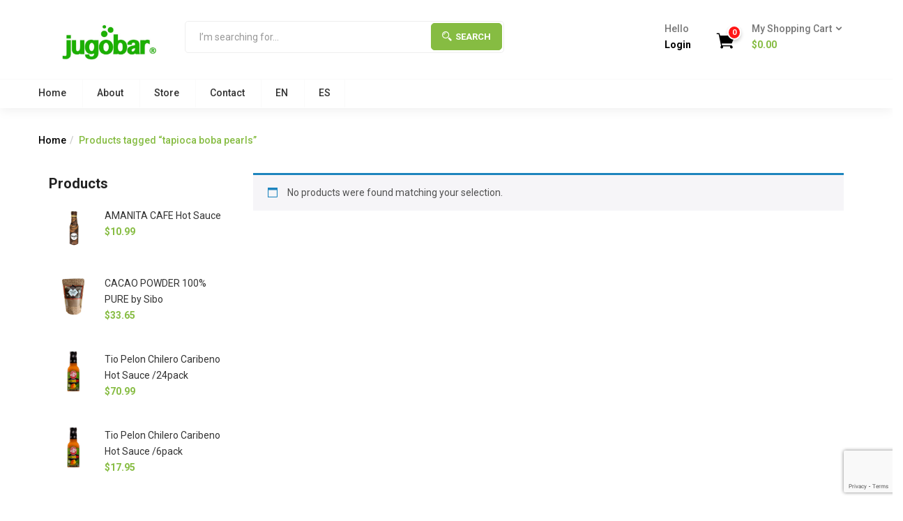

--- FILE ---
content_type: text/html; charset=utf-8
request_url: https://www.google.com/recaptcha/api2/anchor?ar=1&k=6Ld7Ot4ZAAAAAMXmXO8MmI7Hf3qm6Dm_nilKyetM&co=aHR0cHM6Ly9qdWdvYmFyLmNvbTo0NDM.&hl=en&v=cLm1zuaUXPLFw7nzKiQTH1dX&size=invisible&anchor-ms=20000&execute-ms=15000&cb=tbn7vzgo0k2h
body_size: 44846
content:
<!DOCTYPE HTML><html dir="ltr" lang="en"><head><meta http-equiv="Content-Type" content="text/html; charset=UTF-8">
<meta http-equiv="X-UA-Compatible" content="IE=edge">
<title>reCAPTCHA</title>
<style type="text/css">
/* cyrillic-ext */
@font-face {
  font-family: 'Roboto';
  font-style: normal;
  font-weight: 400;
  src: url(//fonts.gstatic.com/s/roboto/v18/KFOmCnqEu92Fr1Mu72xKKTU1Kvnz.woff2) format('woff2');
  unicode-range: U+0460-052F, U+1C80-1C8A, U+20B4, U+2DE0-2DFF, U+A640-A69F, U+FE2E-FE2F;
}
/* cyrillic */
@font-face {
  font-family: 'Roboto';
  font-style: normal;
  font-weight: 400;
  src: url(//fonts.gstatic.com/s/roboto/v18/KFOmCnqEu92Fr1Mu5mxKKTU1Kvnz.woff2) format('woff2');
  unicode-range: U+0301, U+0400-045F, U+0490-0491, U+04B0-04B1, U+2116;
}
/* greek-ext */
@font-face {
  font-family: 'Roboto';
  font-style: normal;
  font-weight: 400;
  src: url(//fonts.gstatic.com/s/roboto/v18/KFOmCnqEu92Fr1Mu7mxKKTU1Kvnz.woff2) format('woff2');
  unicode-range: U+1F00-1FFF;
}
/* greek */
@font-face {
  font-family: 'Roboto';
  font-style: normal;
  font-weight: 400;
  src: url(//fonts.gstatic.com/s/roboto/v18/KFOmCnqEu92Fr1Mu4WxKKTU1Kvnz.woff2) format('woff2');
  unicode-range: U+0370-0377, U+037A-037F, U+0384-038A, U+038C, U+038E-03A1, U+03A3-03FF;
}
/* vietnamese */
@font-face {
  font-family: 'Roboto';
  font-style: normal;
  font-weight: 400;
  src: url(//fonts.gstatic.com/s/roboto/v18/KFOmCnqEu92Fr1Mu7WxKKTU1Kvnz.woff2) format('woff2');
  unicode-range: U+0102-0103, U+0110-0111, U+0128-0129, U+0168-0169, U+01A0-01A1, U+01AF-01B0, U+0300-0301, U+0303-0304, U+0308-0309, U+0323, U+0329, U+1EA0-1EF9, U+20AB;
}
/* latin-ext */
@font-face {
  font-family: 'Roboto';
  font-style: normal;
  font-weight: 400;
  src: url(//fonts.gstatic.com/s/roboto/v18/KFOmCnqEu92Fr1Mu7GxKKTU1Kvnz.woff2) format('woff2');
  unicode-range: U+0100-02BA, U+02BD-02C5, U+02C7-02CC, U+02CE-02D7, U+02DD-02FF, U+0304, U+0308, U+0329, U+1D00-1DBF, U+1E00-1E9F, U+1EF2-1EFF, U+2020, U+20A0-20AB, U+20AD-20C0, U+2113, U+2C60-2C7F, U+A720-A7FF;
}
/* latin */
@font-face {
  font-family: 'Roboto';
  font-style: normal;
  font-weight: 400;
  src: url(//fonts.gstatic.com/s/roboto/v18/KFOmCnqEu92Fr1Mu4mxKKTU1Kg.woff2) format('woff2');
  unicode-range: U+0000-00FF, U+0131, U+0152-0153, U+02BB-02BC, U+02C6, U+02DA, U+02DC, U+0304, U+0308, U+0329, U+2000-206F, U+20AC, U+2122, U+2191, U+2193, U+2212, U+2215, U+FEFF, U+FFFD;
}
/* cyrillic-ext */
@font-face {
  font-family: 'Roboto';
  font-style: normal;
  font-weight: 500;
  src: url(//fonts.gstatic.com/s/roboto/v18/KFOlCnqEu92Fr1MmEU9fCRc4AMP6lbBP.woff2) format('woff2');
  unicode-range: U+0460-052F, U+1C80-1C8A, U+20B4, U+2DE0-2DFF, U+A640-A69F, U+FE2E-FE2F;
}
/* cyrillic */
@font-face {
  font-family: 'Roboto';
  font-style: normal;
  font-weight: 500;
  src: url(//fonts.gstatic.com/s/roboto/v18/KFOlCnqEu92Fr1MmEU9fABc4AMP6lbBP.woff2) format('woff2');
  unicode-range: U+0301, U+0400-045F, U+0490-0491, U+04B0-04B1, U+2116;
}
/* greek-ext */
@font-face {
  font-family: 'Roboto';
  font-style: normal;
  font-weight: 500;
  src: url(//fonts.gstatic.com/s/roboto/v18/KFOlCnqEu92Fr1MmEU9fCBc4AMP6lbBP.woff2) format('woff2');
  unicode-range: U+1F00-1FFF;
}
/* greek */
@font-face {
  font-family: 'Roboto';
  font-style: normal;
  font-weight: 500;
  src: url(//fonts.gstatic.com/s/roboto/v18/KFOlCnqEu92Fr1MmEU9fBxc4AMP6lbBP.woff2) format('woff2');
  unicode-range: U+0370-0377, U+037A-037F, U+0384-038A, U+038C, U+038E-03A1, U+03A3-03FF;
}
/* vietnamese */
@font-face {
  font-family: 'Roboto';
  font-style: normal;
  font-weight: 500;
  src: url(//fonts.gstatic.com/s/roboto/v18/KFOlCnqEu92Fr1MmEU9fCxc4AMP6lbBP.woff2) format('woff2');
  unicode-range: U+0102-0103, U+0110-0111, U+0128-0129, U+0168-0169, U+01A0-01A1, U+01AF-01B0, U+0300-0301, U+0303-0304, U+0308-0309, U+0323, U+0329, U+1EA0-1EF9, U+20AB;
}
/* latin-ext */
@font-face {
  font-family: 'Roboto';
  font-style: normal;
  font-weight: 500;
  src: url(//fonts.gstatic.com/s/roboto/v18/KFOlCnqEu92Fr1MmEU9fChc4AMP6lbBP.woff2) format('woff2');
  unicode-range: U+0100-02BA, U+02BD-02C5, U+02C7-02CC, U+02CE-02D7, U+02DD-02FF, U+0304, U+0308, U+0329, U+1D00-1DBF, U+1E00-1E9F, U+1EF2-1EFF, U+2020, U+20A0-20AB, U+20AD-20C0, U+2113, U+2C60-2C7F, U+A720-A7FF;
}
/* latin */
@font-face {
  font-family: 'Roboto';
  font-style: normal;
  font-weight: 500;
  src: url(//fonts.gstatic.com/s/roboto/v18/KFOlCnqEu92Fr1MmEU9fBBc4AMP6lQ.woff2) format('woff2');
  unicode-range: U+0000-00FF, U+0131, U+0152-0153, U+02BB-02BC, U+02C6, U+02DA, U+02DC, U+0304, U+0308, U+0329, U+2000-206F, U+20AC, U+2122, U+2191, U+2193, U+2212, U+2215, U+FEFF, U+FFFD;
}
/* cyrillic-ext */
@font-face {
  font-family: 'Roboto';
  font-style: normal;
  font-weight: 900;
  src: url(//fonts.gstatic.com/s/roboto/v18/KFOlCnqEu92Fr1MmYUtfCRc4AMP6lbBP.woff2) format('woff2');
  unicode-range: U+0460-052F, U+1C80-1C8A, U+20B4, U+2DE0-2DFF, U+A640-A69F, U+FE2E-FE2F;
}
/* cyrillic */
@font-face {
  font-family: 'Roboto';
  font-style: normal;
  font-weight: 900;
  src: url(//fonts.gstatic.com/s/roboto/v18/KFOlCnqEu92Fr1MmYUtfABc4AMP6lbBP.woff2) format('woff2');
  unicode-range: U+0301, U+0400-045F, U+0490-0491, U+04B0-04B1, U+2116;
}
/* greek-ext */
@font-face {
  font-family: 'Roboto';
  font-style: normal;
  font-weight: 900;
  src: url(//fonts.gstatic.com/s/roboto/v18/KFOlCnqEu92Fr1MmYUtfCBc4AMP6lbBP.woff2) format('woff2');
  unicode-range: U+1F00-1FFF;
}
/* greek */
@font-face {
  font-family: 'Roboto';
  font-style: normal;
  font-weight: 900;
  src: url(//fonts.gstatic.com/s/roboto/v18/KFOlCnqEu92Fr1MmYUtfBxc4AMP6lbBP.woff2) format('woff2');
  unicode-range: U+0370-0377, U+037A-037F, U+0384-038A, U+038C, U+038E-03A1, U+03A3-03FF;
}
/* vietnamese */
@font-face {
  font-family: 'Roboto';
  font-style: normal;
  font-weight: 900;
  src: url(//fonts.gstatic.com/s/roboto/v18/KFOlCnqEu92Fr1MmYUtfCxc4AMP6lbBP.woff2) format('woff2');
  unicode-range: U+0102-0103, U+0110-0111, U+0128-0129, U+0168-0169, U+01A0-01A1, U+01AF-01B0, U+0300-0301, U+0303-0304, U+0308-0309, U+0323, U+0329, U+1EA0-1EF9, U+20AB;
}
/* latin-ext */
@font-face {
  font-family: 'Roboto';
  font-style: normal;
  font-weight: 900;
  src: url(//fonts.gstatic.com/s/roboto/v18/KFOlCnqEu92Fr1MmYUtfChc4AMP6lbBP.woff2) format('woff2');
  unicode-range: U+0100-02BA, U+02BD-02C5, U+02C7-02CC, U+02CE-02D7, U+02DD-02FF, U+0304, U+0308, U+0329, U+1D00-1DBF, U+1E00-1E9F, U+1EF2-1EFF, U+2020, U+20A0-20AB, U+20AD-20C0, U+2113, U+2C60-2C7F, U+A720-A7FF;
}
/* latin */
@font-face {
  font-family: 'Roboto';
  font-style: normal;
  font-weight: 900;
  src: url(//fonts.gstatic.com/s/roboto/v18/KFOlCnqEu92Fr1MmYUtfBBc4AMP6lQ.woff2) format('woff2');
  unicode-range: U+0000-00FF, U+0131, U+0152-0153, U+02BB-02BC, U+02C6, U+02DA, U+02DC, U+0304, U+0308, U+0329, U+2000-206F, U+20AC, U+2122, U+2191, U+2193, U+2212, U+2215, U+FEFF, U+FFFD;
}

</style>
<link rel="stylesheet" type="text/css" href="https://www.gstatic.com/recaptcha/releases/cLm1zuaUXPLFw7nzKiQTH1dX/styles__ltr.css">
<script nonce="nXH9YvF4h_v0W5Yysq-3Dw" type="text/javascript">window['__recaptcha_api'] = 'https://www.google.com/recaptcha/api2/';</script>
<script type="text/javascript" src="https://www.gstatic.com/recaptcha/releases/cLm1zuaUXPLFw7nzKiQTH1dX/recaptcha__en.js" nonce="nXH9YvF4h_v0W5Yysq-3Dw">
      
    </script></head>
<body><div id="rc-anchor-alert" class="rc-anchor-alert"></div>
<input type="hidden" id="recaptcha-token" value="[base64]">
<script type="text/javascript" nonce="nXH9YvF4h_v0W5Yysq-3Dw">
      recaptcha.anchor.Main.init("[\x22ainput\x22,[\x22bgdata\x22,\x22\x22,\[base64]/[base64]/[base64]/[base64]/[base64]/[base64]/[base64]/[base64]/[base64]/[base64]/[base64]\\u003d\\u003d\x22,\[base64]\x22,\[base64]/DrC7CrxtKBcOdB8KFSlvDoAHDuhgsBsK+wrXCksKEw4YLZMOaFcORwrXChsKONkXDksO9wqQ7wpl8w4DCvMOafVLCh8KsGcOow4LCvsKTwroEwocGGSXDksKKZVjCoS3CsUYRRlh8R8OOw7XCpH5jKFvDnsK2EcOaGsOfCDY8cVo9LB/CkGTDuMKew4zCjcKcwo97w7XDpAvCuQ/Cjg/Cs8OCw6fCqMOiwrETwq0+KwpBcFpzw6DDmU/DhjzCkyrCgcKnIi5bdkpnwo0rwrVabMK4w4ZwbUDCkcKxw7DCvMKCYcOoQ8Kaw6HCs8KqwoXDgz7CucOPw57DmcKwG2Y6wpDCtsO9wpvDnDRow7rDt8KFw5DChgkQw60mMsK3Xw3CosKnw5EARcO7LWvDmG90AWhpaMK1w7BcIwfDs3bCky5+IF1HYSrDiMOmwrjCoX/CqA0yZQpvwrwsMEgtwqPCpcKlwrlIw4Z/w6rDmsKywqs4w4shwqDDkxvCkz7CnsKIwqHDtCHCnm7DtMOFwpMUwqtZwpFgDMOUwp3DihUUVcKdw7QAfcOcEsO1YsKbWBF/OsKpFMONWHk6RlNjw5xkw6XDnGg3U8KlG0w3woZuNnnCpQfDpsOPwowywrDCicKGwp/[base64]/DlHQewoUAwp3DssK7w7Fzwp3Dh8KcOAxdNMKDZsODPcKgwr7CsgrCuXjCsn4lwoHCmnrDrlM/[base64]/Dr0PCjMODDhjDtsKQw5TCsBVHUsO2wol+flVLI8OWw5vCk0/[base64]/DmsOmSnFBw43CjEM6DMOvQkvDgsOQw6bCtw/CnFvChsOFw5LCmEgXd8K+NHDCsEHDusKSw7ldwpvDgcOSwpknHFXDgg4nwowrPMOGRylaQsKzwoh0TcOdwq7DlMO2HWbCo8K/w4vCsDDDm8K6w7zDvcKOwq8fwphFG2hkw6LCgAttT8KSw4jCv8KKbcONw7/DpcKswoNoT0lUF8KDFMKbwppZBMOzMMOvIsO0w5XDqH7CgXDCo8K8wq/[base64]/Cs8KAw4Rewo/Cl8Olw7XDjcOcSxEwwrAsw4MIIU1Ew4hHecO2IMOpw5lkw5Nfw67ClcOKwpB/IsK6wqPDrcKTAWnCqcKRYhpmw6VrHGvCuMO2MMOfwqLDjcKlw73DsS0ow5zCtcKCwqYMw4XCpjbCmsKYwp/[base64]/DgmDCjsKlacOaHATDh2EJLy9Zw4Qow6bDuMKxw6daU8OSw6t2w7fClyBzwqXDggvDksOVIiNLwpF5Chx0w7PClFXDiMKAJ8KhXSMzScOSwr3CnFnDnsKvcsKwwoDCt3nDi1B/DMKvKW/CkcKowpgQwrfDuWzDiUpYw755aRrClMKQH8Ohw7vDiDdIbAd5X8KiI8OpJErCs8KcLcKPw7UcX8KtwpUMRsOQwp5SeFHCvcKlw53Ci8Opwqc5dRgXwp/[base64]/[base64]/Dvm0uwqoFw53Cll8DZgU6w5nDvHpBwoDDtMK3w5wAwp8Qw4jCg8KaRQYdNCTDq3F+WMO4YsOaS0nDlsORG010w7/DhcORw5DCslvChsKeEAFPwolrwoLDv2jCtsOCwoDCq8Ktw6PCvcOowqEyNsKNGlI6w4QBe1JUw7g/wp7CpcOow61ITcKUTMOEJMK2Dk3CrWvDrAYvw6LDrsOyfC8YWWnDvRNjOU3CscObWG3DsXrDq2/CgikYwoRkL2zCv8ORGsKIw5DCmsO2wobCjVR8MsKwS2LDtsKrw7rDjDfDnyLCoMOEScO/U8KNw6RTwo3CnDNGRW15w790wolLLnR2dlh3w4Q1w6FOw7HDo3MgPlrCnMKCw45Iw5A/w6bCm8KxwrvDt8KjSMOVKzh6w6Ntw78dw6Iuw78gwoHDuRLCrUrCs8OywrF9EVBRw73DtsKfcMOjXV4ewrI6HTULQMKeWUQVRcOufcOAw5bDqsOUVCbCmMO4cydADEsPw5TDnzDDk3nCvmwpMcOzUCXCsB1+GMO2S8OOA8OQwrzDuMK/[base64]/[base64]/w7wzP1zDgcO2E8KFcsKBUsKLUsKiRMOncwh5DcKbUcOGdWBNw57CiCPCgHHCoSfClxPDhH9OwqUhGsKNE3cFwqTCviMiABnCtGcEw7XCiTTDvMOow4LCoR5Qw4PCn15IwpjDvsOgwpPDs8KrOnHCvcKvNyElwr4VwrBhwoLDpF3Crg/DvHoOd8KVw5Aqd8Kuw7UlV1TCnMOuPQR2GsKjw5LDpwjCgigJOSt7w5LDq8OVYcOGw5pFwoNewoMOw7l4U8K9w6DDqsKpASHDscK8woTCm8OlK3zCuMKJwrzCtkTCkW3Dv8OHGiolRcOKwpYdw5TCsX/[base64]/DtsO+QMOYRRheJW7CscKoEMOMC8K6UEfDtMKkdcKofzvCqifDi8OaNsKGwoRNw5XCi8Odw6LDgxI0A2bDkzc3wrLChMKNbsK7w5bDmxbCpMKlwq/DjMKpIR7Cj8OJflw+w5Y/LlfClcOyw4jDo8O7KHlUw4I6w7/DqAJjw61rKXfCi346w5jDtHzCgRfDscKwUDTDtMORwrnDicOBw6I1YzUKw6xZDMO+dMKHIkPCu8K7w7PCqMO7NsKQwroiXcOpwrDCp8Kow5ZPCMKWfcKZUl/Ch8OqwrsswqtVwofDjXHCt8OAw7HCjy3Dp8KxwqPDusKRMMOZYFYIw5fCuwg6XsKUwpTDlcKtwrDCsMKbecKNw4XDlMKeFMO/wqrDicKewqTDp1IbWFAvw4LDoUDCrEdzw6MjMGtAwrEINcOVwrIvw5LDkMKMJMO9AntmenHCh8KANkVxVsKqwroaIsOew5/DtU07b8KOPMOKw7TDvAfDu8O3w7ZlGsOZw7zDmhZpwpTCmcK1wqEeA3hmcMOhLizCggR8woscw7HDvSjCmCDCv8KVwpQHw6vDnXHCt8KVw5PCunDDnsKZQ8Oww5MtfV/CssKnbzY0wrFJw6nCgcKmw4/DgsO0dcKewoVRfB7Du8OjWsKabsKpVMO5wovDhBjCoMKkwrTCkHFIa30Uw7BfFyjCgsKwKi1rAWRVw6RAwq/CsMO8MzvDhcO0DnzDjMO5wpDCtQTCpcOrSMK7QMOrwppPw5Z2w4nDlg7DoVfDsMOZwqRjZGsqH8KTwozCg1rDj8KwXzvDu0BtwpPCosOfw5U8woHCscOlwpnDoSrCjXokWU3CnzsYUsKQbMKZw6xLasKPTsO2BkA4wq7CrcO/YDPCucKcwqEpcVrDkcOVw6t0wqUsJcOVLMKeMhPCjk9MPsKCw7fDoAt+FMOJJsO5w7IfQMOtwqImC3ADwpceBnjCm8Oxw7ZvRQDDv0tuN0nDv2scEsOEwo7Cvw9lwpvDlsKXw7gvA8KPw67Dj8OOCMO+w5fChT7DtzIjfsKewpMEw517HsO/wow3QMK/[base64]/[base64]/CnwgYN1vCgMOww6VUSmpGw4kdSGFFKhdfwrl7w4gkwqMowp3CoSXDpEHDrBPCj23DnBQ/C2xEJGHCtCshGsOcwpTDg1rCqcKdesOeP8OVw6bDqsKZN8KPw7lHwp3DtgnCmMKYcyctISMnwpoHGSUyw4cHwp1FXsKcD8Orwqs+Nm7DkA/Di3PCk8Opw6lWcjFFwqzDtcOGacOCCMOKwobCgMKTF3dGeHHCj0DCuMOiHMOmUcK/AhDCrMKiQcOuV8KYLMOiw6vDg2HDj10JdMOgwrPCjxjDhSASwqLDm8Opw7DCsMKhKVzCgcKLwo87wpjCmcOKw4LDvFnDusKxworDiiTCp8K0w7/DtVLDhcK0bRHCocKTwoHDskjDmynDqBoHw6l+QcKUcsKwwrDDgiLCk8Ovw7BXQMKiwrfCtsKRRU4ewqzDr17CgMKDwo1uwrk5OsKYLcK7MMKLYCEAwpV4C8K6wpLCjGzCvzlvwp7CqMO/CMO1w60IR8K/[base64]/Cv8OyeMOKwoIJCcKWCnXDtsOxKsKqDBbDqlXDg8O+wqHCgDPCrsKAM8Khw4vCmSBKEBPDp3MYw47DtsOafMOqQcOKLsKaw5HCpF7DjcOvw6DDrsOtMnJ+w63DnMKRw7bCngtzX8O2w5TCly9zwprDpsKIw4/Dr8OMwqjDkMOJT8ONwoPChjrDsj7CgUcVwoxgw5LClkcuwpjDg8KKw6zDsjdKHTJhG8OKU8KmYcOJU8KcexRKwrJCw7sRwr46BnvDlRwmHsKTDcKww5MVw7bCrsOzbUTCiBI5w7Mzw4XCgxF1w55pwrFHb17DuHoiPkICwovDucOFScOwFE/Dj8KAw4Vnw5jCh8OfdMO3w69+w6Q0FVQ+wrBUPG7CqxrCkgXDsi/[base64]/DugIoNcOYJ2rDnsONwq7DmsKTCsKKYsOnwq/Dij/Dtgc/[base64]/DgjvDnnXChQZlZXcyGMO0w6t5A8KKCHLDpMOKwrPDnsO0RcOqQsKEwrrDmyfDgsOEWFsDw7rCrQ3DmcKXFMKOGsOXw5/CsMKtFcKYw4nChMO/ZcKSw4nDrMKYwqDClsKoRDxYwonDphzDtcOnw4RwO8Oxw4Z8Y8KtXMO7JXHCr8O8NsKve8OxwrtNH8Kuw4PDjDd7wpIOFwc8CMKsdDfCrAIvF8ObH8Otw6jDrTHDhmfDvns0wobCskAYwrjDrTtwMkTDisKLw5R5w75RN2TCh2Adw4jCq1YZSz/Do8KbwqHDqB9yOsKfw5NJwoLCg8OfwoPCp8OJJ8KEw6U9CsO/DsKfTMOtYEc4wqnDhsKXb8KwJABBI8KtKXPClMK8wo4bA2TDixPDlWvCocK+wojCqiLCkhzDtcO7woQgw7wDwqA/wqvCisO9wobCpjB5w5RFRlHDm8K2wqcvBG00JGViUVDDusKRSC0eHw9FYsOdb8KIDcKtf0/Cr8Ojaz/DiMKSFsKsw4PDuj1sDj4aw7wnQcOZwoPCiCw7OsKlbx7DmcOLwqEEw6A7JMO7ABLDoEXChyEpw4EIw5TDp8OMw73Cmnk9FmVoQsOmHsO7KMKwwrzCgS9FwqHCg8O5ZDQ4YMOfQcOIwrjDg8O3aRLDsMKYw5s2w68hXwDDgMKXbQ3CijxLw4zCpsK/[base64]/CtMKqJDXDrcOBw7gsAsKDCyLDhW7DncOkw4fDugDCh8KcfC/DhybDoSh0fsKuw54Rw6AUw58pwolbwpolfVJBLHltWsKKw6PDvMKzUBDClHHCksO0w7V0wrzClcKDDQbCo1BQZsObCcOCHivDng8BG8ORBzrCvRTDuX8hwqw6fFrDiRRow6oVYSPCskTDp8KUQjjDlX7DmWTDoMOtMm4OPDsjwpwXwoY5wpIgNgV/wr7Cj8KKw73DmWIOwrs4worDr8Oxw6kiwoDDvsO5RFFcwrNsbDZ8wqnCp3R4UcOnwqnCrnBIbkjCtFVvw4LCkxtvwqnCl8O+XDxFRhDDig3CshMMWjJ/w59iwroLHsOJw6zCqsKtfnkrwqlzXjvCucOFwpUywo10wqrDl37CoMKWIQPCpGIqCMORQyDCmAszWMOuw5p6ElZedMOJw790ecKKGsOjPnABUQ/CnsKme8Opbg7CiMOiB2vCowrCnSVbw5PDkHoBasODwpvDr1xYBxUYwrPDqsOoS1UpA8O4O8KEw6XDsF7DkMOraMOLw6R/w6fCpsKZw7vDkXLDhlLDn8Kaw5vCr2rChmrCtsKGw6kSw4JPwo5iVBEpw4jCm8Kdw4MtwpfDvcKLAcOzwrVIXcO/w4QlYiPCs18hw65iw75+w7YeworDucO8HhLCg1/DiivCtSPDqcKNwqDChcOyf8KLYMOMTAo+w79sw4HCkXjDksOcVsOpw6ZQw4vDjQx3FxrDoR3CiQhPwobDujMdITrDpMKfViF6w4xMasKYG3XDrTlbNMO5w716w6TDn8OAQz/DlsKTwpJbEMOtUUrDm0cyw4NQw54PUUknwpbDhcOxw7w1DCFDKCXCh8KWAMKZZsKsw4tFNSkBwq8Dw5TCl0cKw4TDt8K2JsO4IsKTLMKheUbCl0RQXFTDgMKZwrNMNsO+w7bDpMKRUGnCmwjDpMOfE8KBwq0Mw4/[base64]/DvsKjwr0zw5Euw5hpDGLCrcOLGsKLBMKkUVIDw6rDtVhmciTCkUpTL8KgD0suwo7Cq8KCGULDpcKlFMKKw6/CjcOADsOdwqdkworDqMOgIsO/w4jCjsKwZcK9KxrCkmLCqQwyfcKFw5PDm8Knw6Nsw5QxFcKyw6s6IiTDmF1zE8OeIMK5eRIJw7hLdcOiGMKTw5LCj8KUwrNwcSPCnsOawo7CpEbDix3DtsOGFsKVw6bDoDjDiW/DjVrCllYQwpMURsOawqHCqMOkw6QmwoXDoMONRCBLw45YX8OgdWZ2wosEw6bDtmddclfDlm3ChcKTw4ZDfsOrwq8Aw7MMw6DDsMKQLX13wo/CumI8WMKGAMKSG8OdwpvCj1QnbMKawovCssOWPnF5w4DDncKOwp5aQ8O2w5TClhUgd2fDixfDqsOLw7otw5HDjsK1wp/DmEnDogHDplPClcO4w7R7wrtjScKTwr9ET34bW8KWHUQ3D8KRwop0w5fCoyjDn3PDsELDjMKvworCjWnDrMKqwobDvX/DpcOKwoXDmBMcw5Nyw7pJw6I8Q1tVN8Kzw6sWwprDh8OWwrDDr8KLVzXCicOrRxAyAMK0d8OHWMOkw5dCTMKSwr4/[base64]/Dl1LDmUfDlgJ6TlRBwpkqKMKAwpxEw4EPeFVDFcOQVljCusKTfFMbwpPDqGvCoUvDiDHCg3RURn1ewqFLw6bCmGHCpWXCq8OdwoITwo/Cp0cqGiBNwoHCv1MuCyZGNRXCq8KWw7w/wrFqw4cpPsKrJcKgw6YtwpMvX1XDr8Opw7xjw4bCnD8dwqQjZMKmwp7CgMKQZ8K5a0LDucKRwonDkxlhUzU0wpE5N8OMH8KCQwDCk8OJw4vCiMO8G8O/H1E7OWhGwo3CrH0iw57Dr3XDh0orwq/Cv8OIw5fDuivDksKCPh9QScKbw43DqmR5wo3DkMObwovDlMK4GiLCjWYYCiRbKQvDgG7CpzfDlUUawpc6w47DmcOJaGwmw4/DucO1w7gdX1bDs8KUXsO0a8KtFcK6wo1RUEIfw5xMwrXCmkrDvcKbVsKmw43DnMKpw7vDvSR8bEhRw4hLEsKUw4MBOT3DnTXCk8Oqw7/[base64]/Cl8KFwrnCj3gTw4LCtsKmwr07wrwmFsO+w5dcGsOJcjwpwq/[base64]/w63Dt8KNa2zDqW/[base64]/DkMOFNnnDjcO8X2I/wo/Dq8OgOMKDIC7DhcKSXHDChMKRwoRBw71twqvDmcKoX3hxD8OnYgLCvWdnCMKcGg3CscKqwq1gaR3ChELCklrCghfDqB4Ew4sLw6nCrSfChldKNcOHWxZ+w6XDtcKabXDCtj/[base64]/J8K2MWpUwrkTJEoMw4XDpWzDsRTCisKAwrI+NSTDhcK9NMOqwp98OGDDlcOgOsKqw7/Cv8KtAMK+GCAXbsOENzlWwrDCvsKWDMOpw6BBIcK0AUUuSVx1w7huPsKiwr/DizXCngzDiQ8cwrTClMK0w4vDu8OaH8K2ARx/wqMiw7ZOT8Kpw6M4PgtLwq5uf0BAO8OIw7jDqsKwSsORwovDtC/DnhrDoBbCizlGUcKMw5sdwrQow6JAwoRewr3CpzzDhgEsMRISETLDmMKQSsOAWgDCvsOyw6pyOyI4BsOkwpYcDHIIwrwvIsKywoIeNFPCtnLClsOFw6NLV8KvKMOMw5jCgMKZwqElPcKHUcO1fcKIwqRHQMKQRh48McOvbC/Dh8O5wrVWE8OmHznDncKVwqPDjMKDwqFtXUNlBAoiw5zCmG0Sw6csOn/DoT7DpcKKK8O9w7zDnCx+SHTCq3zDjHvDj8OIK8Kww7vDoGDCtyjCoMO6bFpmYcOxIsO9RFU3Fzh8wqjDpEd+w5PCgMK/wpg6w5vCu8Kpw5oZCVU2M8OHw6LCsjY8E8KnTSkiJDY0w7skGcKnwqbDnB9ECGVsPsOjwqArwqMcwpfDg8KJw78Db8O2YMOFPizDrMOIw68nZ8K6MzdmYsOGEATDgR87w6osOMOoM8OcwpJxZSsjScKcBBLDuhhmUHXCnQbCqihBWMK/w4LCvsKWJ31Pw5Qcw6R3wrVlGhAMwrQdwo7CvH7Dm8KuPxYAEcORMmYowoA4XH88PhARcCdbFcK9FMOxasOONCLCuRXDtXZ/[base64]/ATtowonCj8OXw7cZwr3CnETDpcOTw43CrcOBw4rCscKtw4ssP3hcPC7CrEoCw7QGwqh3MkRQH1rDs8Oxw7DCgyDCq8KpYFDCgjrCjcOjK8KQVz/[base64]/CqhtYOEwxw4zCu0snw4XDpk7DsMKywos0VCDCn8KSCQHDmsOZcwvCp1bCmVFDW8Kqw4PDlsK1woxfDcK1RsKlwrU8wq/CiFsff8KTecOIYDobwqLDg3VMw5UVC8KZXMO2PHbDt01xMsOEwrDCtD/CgMOTT8O+ZXU7LWYuwqlxcwLDpEsxw4fDlUTCsFdwOyXDgCjDqsKZw5kVw7XDnMK/[base64]/ClxhIw4IOw4FdX24vdMONXsOODsOZOcOFw45Tw4jCu8OUBVDCjQN6w5U8I8KnwpPDv3REDE3DgSbDnl5Mw6rCixoCUcORNBTCqUPCjhp+TznDocOLw6Z/X8K7OMK4wqIkwr1Fwo8OIF1cwp3DncKXwpnCnUl/wr7DvBIHHRAhLcOVwrvDtX3CgR5vwrbDuh1UQVYpWsOvOU7Dk8K8wpvDrsOYf1vDu2NLHsKIwqkddUzCpMKUw51fCk8QWsOrw4DDmSnDtsOHw6MBe1/CumhVw4t0wp9cGMOHdx/DjnDDncOLwpoJw6Z5GTLDt8KOQUjDhsO+w6bCsMKofzdBCMKLwojDql8Kem4Two4YLzzDnm3CrA9YF8OKw4Icw7PChHPCtnjCqRXCinrCmiHDgcKFe8KqdD4Yw4YvCRZEwpEbw6gpUsK/Gg1zdX1kLA0lwojCg0LDlwzCsMOMw58ew7ggwqnDhsOaw49cVsKTwqPCocOTXRTDn0/CvMKswro1w7MXw7gfVWzDsHJ9w588SQnCmsOXFMOZWEfCkD0CGMOUw4Q9d2FfQMONwpbDhHgLw5PDucK+w7nDusOdAyVQTcK4woLCgsKCAyHCjcK9w7LCpHbDuMOqwpXCq8O0wrl6MC/Ct8KhXsOgViPCq8KbwrnCpTsqwqHDpXkPwqTCsygewpjCvMKAwoxrw4oww7PDq8K9HsK8woTDrBI6w7Rwwp4hwp/Du8KNwo4yw5JBVcO4Ij7CpWzCosOmw6cjw4sdw6Nlw6kfbh4FDsK1O8KewpsDA0/DqCzDqsOyQ2E+OsKwHypOw4Yhw4vDrsOnw4/ClcKPCsKMVMO5e3bDncOzB8K/wq/CrsOfB8Kpw6XCmFjCpHLDrR/[base64]/[base64]/w4TCrDsYwrArw6Qfwqs3w4hywqgRMcKnwq7Dj03CpsOCEcKhT8K/wqjCoTl6Di8DHcK/w5TCjsKSLMKqwrt+wrxOMQ5mwo/Cmxowwr3Cj0JgwqvCgU17w44tw6jDpgYnwoslwrTCoMKvXFnDuiFTTcOXTcKTwoPCk8OqQloAOsOdwqTChi/[base64]/[base64]/w5t7UVELwrvCvsK8wovDvMOAw5rCqcO7w5/DncK5anZzwpXCujBnCFfDuMKKIsOAw53Dm8Oew5ZPw4bCgMKvwr3CncK9DmrCjwtsw5XCpVrCg1rDlcO2w5FJQ8KtX8OAdxLCklAJw7bCm8O4wqVRwrjCjsKIwqTDnl4bGsONwr/Ct8Kxw5N6a8O9XXLCq8OzLT/Dk8K+csK5e2RUWnF8w6gkRUZ3TsOFQsKcw6fCssKtw6EQQ8K7Z8KnNRJfJMKAw7zDhF3Dt3HDoHXDqlJXFsKWVsOxw4RFw704wqhnECvCgMOwWTfCmMO3esKLw6t0w4t7L8KPw5nCiMOwwoLCig/DicKXwpLCvsKwa1DCtmo8UcOFwo3DhsKfwodtByoSDTrCsQlOwo3CtUIBw4/ClsOMw7vDuMOowo/DmVPDrMOGwqPDgVXDqQbCvsKoAApMwrJjSXHCl8Ogw5LCu2/[base64]/CrsOEw7gbwo3DvsOyc8ODw61XwrrCpQ0HfcObw40Fw6zCpmTClDnDlio0wpdsdHrCtl/DriIUwofCncOqUhkhwq1YMhrCkcOBw5jDhAbDmCnCvzjCmsOmw7xtw5QowqfCjijCqsKNPMK/w5AKQF1ww74ZwpxvTRB/fMKHw5h+wr3DozMTw4fCo2rCn3jDv2khwo/DucKYw43CuFAnwrRbwq9NBMOfw77Ci8OAwqXDosKHelxewrXCp8KLbhHDrsOEw48Bw4rDvsKcwotqK03DsMKleQjCusKgw614MzB5w71UFMO8w4fCm8OwJFl2wroRZ8Ofwp8pBzhsw5NLUHXDgsKJZAHDmEI2UcOIwrDCpMOfw67DucOjwrx3wo/DvMKXwpNRw4jDgsOtwpvCsMOsWBYiw7fCjsO4wpbDiQk5ASo1w7vDgsOSGFHDqlrDv8O2FXLCoMOfQcK5wo/Dv8ONw6vCmMKKwqVfw60lwqV8w73Dok/CuWTDq3jDmcKRw5vDhQxowrNnNsKhecKaQMOEw4DCvMK7bsKWwpdZDTRSIcK1E8Omw5IBw6FjQMK1wrgmLCpHw7BUWMKowpQjw5rDrlpAYxrDiMO0wq/[base64]/Dr8OYworCnk7DrAhCw43CtSfCosKSFmAcw6/DgsK+DFjCm8K+w7UZA0TDj3bCmMKfwqrCiTsjwqjCqD7CmsOqw4wowr8Xw63DvhEOBMKHw4/Di3oNGcOYdcKDDDzDpMKIZRzCgcOEw60fw4MsMQTCmMOLw7c9VcODwro4NMOrbcOGCsOEGylCw7UTwrB+w7vDtDjDvz/Cg8OSwqXCpMKxLsKCw6DCuRPDpMOrXsOdd2I0FX8ZGMKAwp3Crikrw5/Dm3rCgAjCrgVcw73DicKxw6tiHFstw5LCulPDkMKBCE0sw41iWMKbw7cawodTw7jChWLDoE90w5sYwqU9w7bDgMOuwonDocKAw7YNNcKIw6LCuSrDhcKLfQfCp2/Cn8OuQgbCi8KFOSTCuMO+w4k8OyQEwqfDo282SsObWcOEwqTCnjzClsOnXsOtwojDhVd3AQHCggvDvMKnwod3wo7CscOAwoDDnCvDnsOZw7rCtCknwr/CmQjDjMKHXFcTAwHDsMOcYzzDicKMwrgow6zCkUITw6Vxw67CsAjCvcOnw4DCt8OFA8O7OMOsJMOUIsKbw59nbcO/w5vCh2BAUcOaE8OTfsORGcOIHB/[base64]/DmsOtw67DrFktSD3CrE9awpkNFcOCwr/CqwHCi8OKw6MvwrgIw71Dw4oCwpPDnsKtw6HDpMOsLcK9w69lw5HCumQuUcO6RMKhwqLDrsK/wqHDocKMfMOCw57DvDEIwqZJwq1/QAjDvXjDkgVKVDMXw61+OMOmKMOyw7lRBMORP8ONbA8Tw7LCn8KOw5jDlEbDhx/DkkB6w69Jw4RswqDCgQ9hwpzCmE86B8KAwqZbwpXCt8KWw7MzwpR/ecKsUG/DpW9RGsOaLSIswrTCr8OnPsOdMWUMwqlYZMKxB8KWw6w2w6XCq8OWDRIQw7QdwqzCohLCu8Obd8O7KxTDo8OiwoxPw6QfwrLDhWTDmG8qw5gbdxnDsiESMMOjwq7Dm0oFwq7ClsOZWh8fw7vCncKjw4PDvsOoCCxNwpAQwo7CuD8xRU/DnAbCscOrwqnCqkUPIsKbN8O9wobDiyvCiVzCuMKMGVcEw4BtFGrDncOuWsOlw6jDkEzCtsKDw7ciQgNvw6PCmsO0wpVhw4bDs0fDhCrDvhgcw7jCscKfw5HDjsKHw5fCpC8Ew5k/e8KeMWrCsQjDp0oDwpgtKH0+PMKywpMVNlUGeWHCoB7ChMK9OsKSM3vCrz8Aw6BEw7PClVRNw5wweBjCmsKBwoldw5PCmsOOZXcMwo7DtcKkw7BRKcO/wqljw5/Dv8OZwpMow4FxwobCisOJaB7Djx/Cl8K+b1gOwpRINFnCrMK3LcKCw5J4w5tzw4zDn8KBw4xrwqnCpMOiw5TCgVYnSgrCmcK3w6zDgWJbw7JxwpHChl94wpXCv3HDqsKlw41+w53DqMOOwpABY8OIL8OnwpLDusKVwotvc1w8w5RUw4fDsD/ClhwRQjYkDHDCr8KjVMOmwoJzUMKUd8OeVBpyV8OCNiMfwpRAw6E+ZMOqd8OUwpzDuFnCpTBZOMKowq/Cly0SK8O7F8OIJCQKw5vDmcKGNmPCosOawpMmeWrDp8KIw5kWDsK+NFbDmBprw5FQwpHDo8KFVsObwqHCjMKdwpPChGpuw4TCmMK+LRXDgMKQw4J0ecOAJWoZf8KLeMOBwp/[base64]/Cj8O7w6xbw5XDgcKaw73DicOsEMOtF2XCrlFwwoDDhsKuwrVMw6PDn8O1w5N6BBzDgMOaw6slwpFlwoTCuAVSw7k2wpDDjGhSwqJYFnnCocKWw4kkMGsBwo/Ct8O7HExHb8Kdw4khwpZiQAxdbsOuwqgCY21hRxQNwrxfRcOZw4RUwoMQw5rCo8KKw6pzIcKwZHLDtsOqw6HCrMOQw6pZE8OnRcOWw77Cm1tMXMKJw7rCr8Kfw4IZwq3DmyEnSMKafVMhC8ODw5gNFsK9UMKNLAfCvX98ZMKUEC/DicOsVyzCrsKHwqHDmsKWDMOzwqDDjUjCtMO/w73Dqy3DqhHCo8OaG8OEw48nSkhnwpoXUAAGwo3DgsKaw4rDisObwrzCmMOVw7xXJMObwpjCksOFw5NmVBvDmXktD104w7Fsw4BBw7HCkljDvW4QEwDCncOmUFDCrhzDpcKrNUHCr8Kew43ChcO/I0tSenx+AsKYw5AQKhzCn3Bxw6TDmVt4w44sw4rDjMO5fMOJwpDCocO2CVXCm8K6HMOUwpk5w7XDl8K1PV/DqVsGw5jDgUIiW8KHRhpdw5jDhMKrw5nCicKVWSrCnz0lIMOkDsKrNMODw41sWyjDvcORw4nDosOlwprDicK+w6sAT8O8wozDkcOyISDCk8KwVcKIw4RqwoLCp8KkwpBcN8OZScKnw6xTwr7CosKjOX7DtMKZwqXDpVsAw5QZa8Kxw6dff3/CncKxR1caw4zCg1g9wr/DuH3DihzClxLDqQRVwqDDpMOdwpbCtcOdwodwQ8OvYMOAQcKHHkzCr8K4Gn5nwpPChmttwrwuJiYYNno3w7/DjMOqwpbDtMKvw7VUwoYTa2Vswo5EdU7Ck8Oiw6nCnsKgw7HDmBnDtkYpw4LCpMOLB8OURS/DvlHDnG7CpcK5ZV4OSFvDnlXDssKLwrdXSwBYw6bDmDY4fkXCo1HDpRQFdWjCgsKuc8OpFRZrwrN7J8KJw7swDmMxScOww4fCpMKVKitQw7nDmcKiPlY4ZsOlFMOSYiXClVoNwp/[base64]/[base64]/Dm2LDqU7DqGvDoMKgw5Ekw6fDsMOPw5t+OgzCjAfDlwprwoQncnrCsU/CscKRwop9QnYHw43Dt8KPw6HCs8KkGAxbw4wtwqsCGSMNOMKNTifCrsObwrXDpsKRw4LDh8OVwqvCsxDCkMOzNjPCrTtJNUpEwqnDrsO8IMKaJMK/[base64]/Dm8O3w7fDoDEfb8KQRzvCqMKGScK5RhfCjsOiwooIYcOPEMK2w6QtMMOyYcKvwrUSw7BLwq3DscOHwp/CkgTDrMKqw5NpN8K2JMKIYMKSTTrDhMObTldzchIcw6JmwrnDk8ORwoUfw5jCmjo1wrDCkcOewpXDrcOEw6LDhMK3J8KKScOrSX1jd8O9bMOHK8Kuw5Nywp5XUXwtbcKcwosDVcOowr3Dj8O4w5QdOjfCisKWBsOtwpjCrWzDvBdSwqEbwphzwqgRcMOdX8KSwq8/BE/Dt2jCg1rDi8O8WRtjVT8xw57Dg2R+DsKtwp9Ywrg2w5XDslLDq8OUB8KeW8KRJcOFw5Y6woo4KX5DMxl9wrkZwqNCw7k7NwTDl8KsWcOfw7pkw5HCr8Khw6XClUhqwqrDnsKfPsKkw5LCqMKxICjCnXjDscO9wo/DoMKxPsOMRHbDr8K7wpPDnRnCgsOuMhDDosK0ckNkw58Zw4HDskPDu0DDgcK0w64+BnHDllDDlcKFQ8OHc8OBXMOcbxDDrSF0wr4HPMOZHhhTRCZ/w5DCksKCGEbDgcOAw4HCj8OvBEhmUB7CucKxZMKbQnwmFF1owqHCqiIuw7TCtcOSKjIWw7PDqMKewphBwowlw5nCmmFPw4YcEylqw7XDqMOZwr3Cnn7DvTdqfsKTCsOKwqLDjsOBw4YDESp/SQ0xD8OcDcKubsOVWnjCicOVRcKoeMOHwoDCjDfCsDscY24vw5bDssOpFDjCjsKiJhrCv8KnCSHDsQzCm1vDswfCoMKOw5s/w6jCsQd6bEPDg8OYLMKbw6ETfGvCiMOnSSk2w5wGN24yLGsIwovChMKzwoBSwqzCu8O5QsOgJMKodSbDmcKvf8ObJ8Omwo14cjnDtsOWBsOGf8KTw7dJGg9Uwo3CrkknHcOJwqDDusKFwoxvw4rCvy5sITVOIMKEe8KEw6g/wqlpRMKQPFF+wq3CjW7DjlPCpcKlw7XCucOewocOw6A/[base64]/CgCXDlV7CtU/Cgkt6wowOZ0cBTsO5wrvDiHrCnAYOw5DCjGXDvMO3ecK7wpFzwp3DhcK0wroPwo7CiMK5w7R0wod0w4zDuMOWw5zCkRbDmQnCmcOSKSLDlsKpCcOywonCkgrDiMKaw6ILd8Kuw4UXEMOafcO+w5UlIcKJwrDDncO4dmvCsF/DlQU5wrsQCGY/ekfDr0PCusOePQ13wpAcw4J9w5nDn8Kaw65ZI8Odw7IqwpgJw6fDohfDpVXDr8Kwwr/CtQzCs8OcwqjCjRXCtMOVFsKmKwjCtyTCr2LCs8KSF1pdwqbDksO0w6hxYANdw5PDrnnDmcKBcDTCpsKHw6zCk8Kywo7CrcK/wp0HwrzCnmXCnQbCrUHCrcKzDhbDgMKJGMOwaMOQN1F3w7LDilvDuC8Mw5rCqsOawrpIFcKIfjV9IMKQw4AWwpvDgcOQWMKjYQ8/woPDtXjDlnotKGnDrMOpw415w4Juw6zCmnfClsO3eMOXwq4+PsOUAcKpw47Dgm49GcOaTUbCvVXDpSk8ScOtw7DDqnosbMK7wq5OMsO+QRbCuMKGJ8KXTcO+ET7DvcO/[base64]/CoB4DDTpww67DosKpHMK4w4UMw4B6w7E/wqPDkFI/[base64]/DhDJ6w7dlEDJgw4HDqcKiw73DtsK/XVXDp2XCkMKxOCQsLlHDosKacsOmSU43IlVpHFPDp8KOAFs5UUxIwoDDtQHDpcKLw5cdw4XCsVxkwrgewpdRXn7DsMK+MMOEwq/ClMKkX8OgTcOAKxd6HRR8EhgTwrfConDCpwUPEgPCp8O+ZH3CqcKlQ2jCil8DScKIewzDh8KOw7rDnEIJScKxT8Otwo8/[base64]/DqsK0wqHDrmY1wrjCnMOFRi8IwrUeNcKJWsKaXzjCmsKbwrluE0bDncOBOMK+w5c7wrTDmxPCmEfDlhtZwqETwr/[base64]/w49ZQihdEsKUWsONLFbDtiXCiyFWwqjCiGvDlyTCjmdqw6l9bxU2AcKxXsKGNDZ/Dj5GAMOPwqjDlynDoMOtw5HDs17CsMK0w5McJ3/DpsKYNsK0NkJ3w5lgwqvCucKfwqjCjsKvw7pPfMKcw7h9VcOHO0BHWG3DrV/DkTnDpcKvw7rCq8KjwqXDmxhMHMOwXRPDlcKqw6BHMULCnl3Cp1PDp8KPwqnDiMOow7xBMlLDthPCrkd6EMKaw7zDsRHChjvCgXtFQcOlw7BxOC05MMK2wrsVw6jCssOXw7pxwr/Dvzw2wr/DvT/CvMKww6oIY1vCqCbDnmXDox/DpcO4woVgwrnClE98D8KjTTTDgA4uRwXCsTbDsMOkw73Co8Oywp3DoVfCu10TAsODwozCjsOUccKbw710wqnDpMKYwrIJwpcOwrdzG8O4w6FtacOIwrcZw5pyfsKqw7pvw7LDjVZcw5/DosKodlDChjR5ahPCnsOvesKNw4bCrMKYwq4SAC3CpMO5w5jCm8KIYcKlI3jCkHJXw49kw4vChcK/w53CpsKUdcKiw6VXwpgKwozCvMO8al5LfFUGwoM0woBewrTCjcK4worDlgvDoG/CsMOJCBjDisKNTsOLP8KwT8K2QgvDtsODwqoVwovCg0lDFz7Ch8Kmw5osd8KBVhbClhzDoVcKwrNCHBZHwrwWccOoAybCgAHDk8O2w5VswpU+w6HCtnfDsMKOwrhgwqkPwqF0wrw4an/CmcKGwooLWMKke8Oow5oEUhIuMhkDAcOcw4A5w5zChFMQwqPDoEEYeMKlC8KGWMK6U8KFw4dDEcOZw6QRwobDoT91wpMhE8KUwo03OWR2w7Y\\u003d\x22],null,[\x22conf\x22,null,\x226Ld7Ot4ZAAAAAMXmXO8MmI7Hf3qm6Dm_nilKyetM\x22,0,null,null,null,0,[21,125,63,73,95,87,41,43,42,83,102,105,109,121],[5339200,233],0,null,null,null,null,0,null,0,null,700,1,null,0,\x22CvkBEg8I8ajhFRgAOgZUOU5CNWISDwjmjuIVGAA6BlFCb29IYxIPCJrO4xUYAToGcWNKRTNkEg8I8M3jFRgBOgZmSVZJaGISDwjiyqA3GAE6BmdMTkNIYxIPCN6/tzcYADoGZWF6dTZkEg8I2NKBMhgAOgZBcTc3dmYSDgi45ZQyGAE6BVFCT0QwEg8I0tuVNxgAOgZmZmFXQWUSDwiV2JQyGAA6BlBxNjBuZBIPCMXziDcYADoGYVhvaWFjEg8IjcqGMhgBOgZPd040dGYSDgiK/Yg3GAA6BU1mSUk0GhwIAxIYHRG78OQ3DrceDv++pQYZxJ0JGZzijAIZ\x22,0,0,null,null,1,null,0,1],\x22https://jugobar.com:443\x22,null,[3,1,1],null,null,null,1,3600,[\x22https://www.google.com/intl/en/policies/privacy/\x22,\x22https://www.google.com/intl/en/policies/terms/\x22],\x22Z28p+NmBckiuCR1MCMa9GsCFYjZOgm3WWULPacblJ2Y\\u003d\x22,1,0,null,1,1762042704320,0,0,[101,220,94,244],null,[48,17,38,8],\x22RC-nWWYUJt9rImyZw\x22,null,null,null,null,null,\x220dAFcWeA5NnOPPbpnHMrOPxzi86vmhOPPlfmEHDa8lcVamECc09qgCqT61HN7GUSvlfnk-1PYz1V8XtlKcYeMqtAG9enaVrVuOgA\x22,1762125504241]");
    </script></body></html>

--- FILE ---
content_type: application/javascript
request_url: https://jugobar.com/wp-content/themes/greenmart/js/jquery.countdownTimer.min.js?ver=1.0.0
body_size: 707
content:
!function(t){"use strict";t.fn.tbayCountDown=function(e){return this.each(function(){new t.tbayCountDown(this,e)})},t.tbayCountDown=function(e,n){if(this.options=t.extend({autoStart:!0,LeadingZero:!0,DisplayFormat:"<div>%%D%% Days</div><div>%%H%% Hours</div><div>%%M%% Minutes</div><div>%%S%% Seconds</div>",FinishMessage:"Expired",CountActive:!0,TargetDate:null},n||{}),null==this.options.TargetDate||""==this.options.TargetDate)return;this.timer=null,this.element=e,this.CountStepper=-1,this.CountStepper=Math.ceil(this.CountStepper),this.SetTimeOutPeriod=1e3*(Math.abs(this.CountStepper)-1)+990;let a=new Date(this.options.TargetDate),i=new Date,o=new Date(a-i);this.CountStepper>0&&(o=new Date(i-a));let s=Math.floor(o.valueOf()/1e3);this.CountBack(s,this)},t.tbayCountDown.fn=t.tbayCountDown.prototype,t.tbayCountDown.fn.extend=t.tbayCountDown.extend=t.extend,t.tbayCountDown.fn.extend({calculateDate:function(t,e,n){var a=(Math.floor(t/e)%n).toString();return this.options.LeadingZero&&a.length<2&&(a="0"+a),"<span>"+a+"</span>"},CountBack:function(t,e){if(t<0)return void(e.element.innerHTML='<div class="lof-labelexpired"> '+e.options.FinishMessage+"</div>");clearInterval(e.timer);let n=e.options.DisplayFormat.replace(/%%D%%/g,e.calculateDate(t,86400,1e5));n=(n=(n=n.replace(/%%H%%/g,e.calculateDate(t,3600,24))).replace(/%%M%%/g,e.calculateDate(t,60,60))).replace(/%%S%%/g,e.calculateDate(t,1,60)),e.element.innerHTML=n,e.options.CountActive&&(e.timer=null,e.timer=setTimeout(function(){e.CountBack(t+e.CountStepper,e)},e.SetTimeOutPeriod))}}),t(document).ready(function(){t('[data-time="timmer"]').each(function(e,n){var a=t(this),i=a.data("date").split("-"),o=a.data("days"),s=a.data("hours"),u=a.data("mins"),r=a.data("secs");a.tbayCountDown({TargetDate:i[0]+"/"+i[1]+"/"+i[2]+" "+i[3]+":"+i[4]+":"+i[5],DisplayFormat:'<div class="times"><div class="day">%%D%% '+o+' </div><div class="hours">%%H%% '+s+' </div><div class="minutes">%%M%% '+u+' </div><div class="seconds">%%S%% '+r+" </div></div>",FinishMessage:""})})})}(jQuery);

--- FILE ---
content_type: application/javascript
request_url: https://jugobar.com/wp-content/themes/greenmart/js/functions.min.js?ver=2.3
body_size: 5438
content:
function layzyLoadImage(){var e;jQuery(window).off("scroll.unveil resize.unveil lookup.unveil"),(e=jQuery(".product-image:not(.image-loaded) .unveil-image, .tbay-gallery-varible:not(.image-loaded) .unveil-image")).length&&e.unveil(1,function(){jQuery(this).load(function(){jQuery(this).parents(".product-image, .tbay-gallery-varible").first().addClass("image-loaded"),jQuery(this).removeAttr("data-src")})}),function(){var e=jQuery(".tbay-image-loaded:not(.image-loaded) .unveil-image, .tbay-image-loaded");e.length&&e.unveil(1,function(){jQuery(this).load(function(){jQuery(this).parents(".tbay-image-loaded:not(.image-loaded) .unveil-image").first().addClass("image-loaded"),jQuery(this).removeAttr("data-src")})})}()}function setCookie(e,t,n){var i=new Date;i.setTime(i.getTime()+24*n*60*60*1e3);var o="expires="+i.toUTCString();document.cookie=e+"="+t+"; "+o+";path=/"}function getCookie(e){for(var t=e+"=",n=document.cookie.split(";"),i=0;i<n.length;i++){for(var o=n[i];" "==o.charAt(0);)o=o.substring(1);if(0==o.indexOf(t))return o.substring(t.length,o.length)}return""}(function(e){"use strict";function t(){}!function(e){e.fn.unveil=function(t,n){var i,o=e(window),r=t||0,a=window.devicePixelRatio>1?"data-src-retina":"data-src",s=this;function c(){var t=s.filter(function(){var t=e(this),n=o.scrollTop()-10,i=n+o.height(),a=t.offset().top;return a+t.height()>=n-r&&a<=i+r});i=t.trigger("unveil"),s=s.not(i)}return this.one("unveil",function(){var e=this.getAttribute(a);(e=e||this.getAttribute("data-src"))&&(this.setAttribute("src",e),"function"==typeof n&&n.call(this))}),o.on("scroll.unveil resize.unveil lookup.unveil",c),c(),this}}(window.jQuery||window.Zepto);var n=t.prototype,i=this,o=i.EventEmitter;function r(e,t){for(var n=e.length;n--;)if(e[n].listener===t)return n;return-1}function a(e){return function(){return this[e].apply(this,arguments)}}n.getListeners=function(e){var t,n,i=this._getEvents();if("object"==typeof e)for(n in t={},i)i.hasOwnProperty(n)&&e.test(n)&&(t[n]=i[n]);else t=i[e]||(i[e]=[]);return t},n.flattenListeners=function(e){var t,n=[];for(t=0;t<e.length;t+=1)n.push(e[t].listener);return n},n.getListenersAsObject=function(e){var t,n=this.getListeners(e);return n instanceof Array&&((t={})[e]=n),t||n},n.addListener=function(e,t){var n,i=this.getListenersAsObject(e),o="object"==typeof t;for(n in i)i.hasOwnProperty(n)&&-1===r(i[n],t)&&i[n].push(o?t:{listener:t,once:!1});return this},n.on=a("addListener"),n.addOnceListener=function(e,t){return this.addListener(e,{listener:t,once:!0})},n.once=a("addOnceListener"),n.defineEvent=function(e){return this.getListeners(e),this},n.defineEvents=function(e){for(var t=0;t<e.length;t+=1)this.defineEvent(e[t]);return this},n.removeListener=function(e,t){var n,i,o=this.getListenersAsObject(e);for(i in o)o.hasOwnProperty(i)&&-1!==(n=r(o[i],t))&&o[i].splice(n,1);return this},n.off=a("removeListener"),n.addListeners=function(e,t){return this.manipulateListeners(!1,e,t)},n.removeListeners=function(e,t){return this.manipulateListeners(!0,e,t)},n.manipulateListeners=function(e,t,n){var i,o,r=e?this.removeListener:this.addListener,a=e?this.removeListeners:this.addListeners;if("object"!=typeof t||t instanceof RegExp)for(i=n.length;i--;)r.call(this,t,n[i]);else for(i in t)t.hasOwnProperty(i)&&(o=t[i])&&("function"==typeof o?r.call(this,i,o):a.call(this,i,o));return this},n.removeEvent=function(e){var t,n=typeof e,i=this._getEvents();if("string"===n)delete i[e];else if("object"===n)for(t in i)i.hasOwnProperty(t)&&e.test(t)&&delete i[t];else delete this._events;return this},n.removeAllListeners=a("removeEvent"),n.emitEvent=function(e,t){var n,i,o,r=this.getListenersAsObject(e);for(o in r)if(r.hasOwnProperty(o))for(i=r[o].length;i--;)!0===(n=r[o][i]).once&&this.removeListener(e,n.listener),n.listener.apply(this,t||[])===this._getOnceReturnValue()&&this.removeListener(e,n.listener);return this},n.trigger=a("emitEvent"),n.emit=function(e){var t=Array.prototype.slice.call(arguments,1);return this.emitEvent(e,t)},n.setOnceReturnValue=function(e){return this._onceReturnValue=e,this},n._getOnceReturnValue=function(){return!this.hasOwnProperty("_onceReturnValue")||this._onceReturnValue},n._getEvents=function(){return this._events||(this._events={})},t.noConflict=function(){return i.EventEmitter=o,t},"function"==typeof define&&define.amd?define("eventEmitter/EventEmitter",[],function(){return t}):"object"==typeof module&&module.exports?module.exports=t:this.EventEmitter=t}).call(this),function(e){var t=document.documentElement,n=function(){};function i(t){var n=e.event;return n.target=n.target||n.srcElement||t,n}t.addEventListener?n=function(e,t,n){e.addEventListener(t,n,!1)}:t.attachEvent&&(n=function(e,t,n){e[t+n]=n.handleEvent?function(){var t=i(e);n.handleEvent.call(n,t)}:function(){var t=i(e);n.call(e,t)},e.attachEvent("on"+t,e[t+n])});var o=function(){};t.removeEventListener?o=function(e,t,n){e.removeEventListener(t,n,!1)}:t.detachEvent&&(o=function(e,t,n){e.detachEvent("on"+t,e[t+n]);try{delete e[t+n]}catch(i){e[t+n]=void 0}});var r={bind:n,unbind:o};"function"==typeof define&&define.amd?define("eventie/eventie",r):e.eventie=r}(this),function(e,t){"function"==typeof define&&define.amd?define(["eventEmitter/EventEmitter","eventie/eventie"],function(n,i){return t(e,n,i)}):"object"==typeof exports?module.exports=t(e,require("wolfy87-eventemitter"),require("eventie")):e.imagesLoaded=t(e,e.EventEmitter,e.eventie)}(window,function(e,t,n){var i=e.jQuery,o=e.console,r=void 0!==o;function a(e,t){for(var n in t)e[n]=t[n];return e}var s=Object.prototype.toString;function c(e){var t=[];if(function(e){return"[object Array]"===s.call(e)}(e))t=e;else if("number"==typeof e.length)for(var n=0,i=e.length;n<i;n++)t.push(e[n]);else t.push(e);return t}function d(e,t,n){if(!(this instanceof d))return new d(e,t);"string"==typeof e&&(e=document.querySelectorAll(e)),this.elements=c(e),this.options=a({},this.options),"function"==typeof t?n=t:a(this.options,t),n&&this.on("always",n),this.getImages(),i&&(this.jqDeferred=new i.Deferred);var o=this;setTimeout(function(){o.check()})}function u(e){this.img=e}d.prototype=new t,d.prototype.options={},d.prototype.getImages=function(){this.images=[];for(var e=0,t=this.elements.length;e<t;e++){var n=this.elements[e];"IMG"===n.nodeName&&this.addImage(n);var i=n.nodeType;if(i&&(1===i||9===i||11===i))for(var o=n.querySelectorAll("img"),r=0,a=o.length;r<a;r++){var s=o[r];this.addImage(s)}}},d.prototype.addImage=function(e){var t=new u(e);this.images.push(t)},d.prototype.check=function(){var e=this,t=0,n=this.images.length;if(this.hasAnyBroken=!1,n)for(var i=0;i<n;i++){var a=this.images[i];a.on("confirm",s),a.check()}else this.complete();function s(i,a){return e.options.debug&&r&&o.log("confirm",i,a),e.progress(i),++t===n&&e.complete(),!0}},d.prototype.progress=function(e){this.hasAnyBroken=this.hasAnyBroken||!e.isLoaded;var t=this;setTimeout(function(){t.emit("progress",t,e),t.jqDeferred&&t.jqDeferred.notify&&t.jqDeferred.notify(t,e)})},d.prototype.complete=function(){var e=this.hasAnyBroken?"fail":"done";this.isComplete=!0;var t=this;setTimeout(function(){if(t.emit(e,t),t.emit("always",t),t.jqDeferred){var n=t.hasAnyBroken?"reject":"resolve";t.jqDeferred[n](t)}})},i&&(i.fn.imagesLoaded=function(e,t){return new d(this,e,t).jqDeferred.promise(i(this))}),u.prototype=new t,u.prototype.check=function(){var e=l[this.img.src]||new h(this.img.src);if(e.isConfirmed)this.confirm(e.isLoaded,"cached was confirmed");else if(this.img.complete&&void 0!==this.img.naturalWidth)this.confirm(0!==this.img.naturalWidth,"naturalWidth");else{var t=this;e.on("confirm",function(e,n){return t.confirm(e.isLoaded,n),!0}),e.check()}},u.prototype.confirm=function(e,t){this.isLoaded=e,this.emit("confirm",this,t)};var l={};function h(e){this.src=e,l[e]=this}return h.prototype=new t,h.prototype.check=function(){if(!this.isChecked){var e=new Image;n.bind(e,"load",this),n.bind(e,"error",this),e.src=this.src,this.isChecked=!0}},h.prototype.handleEvent=function(e){var t="on"+e.type;this[t]&&this[t](e)},h.prototype.onload=function(e){this.confirm(!0,"onload"),this.unbindProxyEvents(e)},h.prototype.onerror=function(e){this.confirm(!1,"onerror"),this.unbindProxyEvents(e)},h.prototype.confirm=function(e,t){this.isConfirmed=!0,this.isLoaded=e,this.emit("confirm",this,t)},h.prototype.unbindProxyEvents=function(e){n.unbind(e.target,"load",this),n.unbind(e.target,"error",this)},d}),function(e,t,n){var i=e();e.fn.dropdownHover=function(n){return"ontouchstart"in document?this:(i=i.add(this.parent()),this.each(function(){var o,r,a=e(this),s=a.parent(),c={delay:e(this).data("delay"),hoverDelay:e(this).data("hover-delay"),instantlyCloseOthers:e(this).data("close-others")},d="show.bs.dropdown",u=e.extend(!0,{},{delay:500,hoverDelay:0,instantlyCloseOthers:!0},n,c);function l(e){t.clearTimeout(o),t.clearTimeout(r),r=t.setTimeout(function(){i.find(":focus").blur(),!0===u.instantlyCloseOthers&&i.removeClass("open"),t.clearTimeout(r),a.attr("aria-expanded","true"),a.trigger(d)},u.hoverDelay)}s.on("hover",function(e){if(!s.hasClass("open")&&!a.is(e.target))return!0;l(e)},function(){t.clearTimeout(r),o=t.setTimeout(function(){a.attr("aria-expanded","false"),s.removeClass("open"),a.trigger("hide.bs.dropdown")},u.delay)}),a.on("hover",function(e){if(!s.hasClass("open")&&!s.is(e.target))return!0;l(e)}),s.find(".dropdown-submenu").each(function(){var n,i=e(this);i.on("hover",function(){t.clearTimeout(n),i.children(".dropdown-menu").show(),i.siblings().children(".dropdown-menu").hide()},function(){var e=i.children(".dropdown-menu");n=t.setTimeout(function(){e.hide()},u.delay)})})}))},e(document).ready(function(){e('[data-hover="dropdown"]').dropdownHover()}),e(document.body).on("click",'.nav [data-toggle="dropdown"]',function(){this.href&&"#"!=this.href&&(t.location.href=this.href)}),e(document.body).on("click",'.treeview [data-toggle="dropdown"]',function(){this.href&&"#"!=this.href&&(t.location.href=this.href)})}(jQuery,window),function(e){e("[data-progress-animation]").each(function(){var t=e(this);t.appear(function(){var e=t.attr("data-appear-animation-delay")?t.attr("data-appear-animation-delay"):1;e>1&&t.css("animation-delay",e+"ms"),setTimeout(function(){t.animate({width:t.attr("data-progress-animation")},800)},e)},{accX:0,accY:-50})}),e.fn.wrapStart=function(t){return this.each(function(){var t=e(this).contents().filter(function(){return 3==this.nodeType}).first(),n=t.text().trim(),i=n.split(" ",1).join(" ");t.length&&(t[0].nodeValue=n.slice(i.length),t.before("<b>"+i+"</b>"))})},jQuery(document).ready(function(){e(".mod-heading .widget-title > span").wrapStart(1)});var t=e(window),n=e("#tbay-mobile-menu,.topbar-device-mobile .active-mobile,#tbay-header.header-v4 .header-main .tbay-mainmenu .btn-offcanvas,#tbay-header.header-v5 .header-main .tbay-mainmenu .btn-offcanvas,.topbar-mobile .btn.btn-offcanvas,.wrapper-container .tbay-offcanvas");function i(){if(greenmart_settings.mobile){var t=e(this).scrollTop(),n=e(".topbar-device-mobile").height(),i=(e("#tbay-mobile-menu").height(),e(this).scrollTop());e(".topbar-device-mobile").toggleClass("active",t<=n),e("#tbay-mobile-menu, #tbay-mobile-menu-navbar").toggleClass("offsetop",0==i)}}t.on("click.Bst,click touchstart tap",function(t){0!=n.has(t.target).length||n.is(t.target)||(e(".wrapper-container").removeClass("active"),e("#tbay-mobile-menu").removeClass("active"))}),i(),e(window).scroll(function(){i(),e(".wpb_animate_when_almost_visible:not(.wpb_start_animation)").each(function(){var t=e(this),n=e(window).height();t.offset().top-e(window).scrollTop()<n-50&&t.addClass("wpb_start_animation animated")})})}(jQuery),jQuery(document).ready(function(e){var t,n;e('[data-toggle="offcanvas"], .btn-offcanvas').on("click",function(){e(".row-offcanvas").toggleClass("active")}),e(".counterUp").length>0&&e(".counterUp").counterUp({delay:10,time:800}),e(".tbay-login .dropdown .account-button").on("click",function(){e(".tbay-login .dropdown .account-menu").slideToggle(500,function(){})}),e(".topbar-mobile .dropdown .account-button").on("click",function(){e(".topbar-mobile .dropdown .account-menu").slideToggle(500,function(){})}),t=e(window),n=e(".tbay-login .dropdown .account-menu,.topbar-mobile .dropdown .account-menu,.tbay-login .dropdown .account-button,.topbar-mobile .dropdown .account-button"),t.on("click.Bst",function(t){0!=n.has(t.target).length||n.is(t.target)||(e(".tbay-login .dropdown .account-menu").slideUp(500,function(){}),e(".topbar-mobile .dropdown .account-menu").slideUp(500,function(){}))}),e(".tbay-home-banner").length>0&&e(".tbay-home-banner").parents(".vc_row-fluid").addClass("position-img"),e(document).off("click",".topbar-device-mobile .search-device .show-search").on("click",".topbar-device-mobile .search-device .show-search",function(t){t.preventDefault(),e(".topbar-device-mobile .search-device .tbay-search-form").slideToggle(500,function(){})}),e(document).off("click",".topbar-mobile-right .search-device .show-search").on("click",".topbar-mobile-right .search-device .show-search",function(t){t.preventDefault(),e(".topbar-mobile-right .search-device .tbay-search-form").slideToggle(500,function(){})}),e("#tbay-header.header-v2 .header-search-v2 .btn-search-totop").on("click",function(){e("#tbay-header.header-v2 .header-search-v2 .tbay-search-form").slideToggle(500,function(){}),e(this).toggleClass("active")});var i=jQuery("#tbay-header");if(i.hasClass("main-sticky-header")){var o=jQuery(window).width(),r=i.height();jQuery("#tbay-header.sticky-header1").height();"restaurant"==greenmart_settings.active_theme&&(r=0),e(window).scroll(function(){if(o>=1024){if(jQuery(this).scrollTop()>r){if(i.hasClass("sticky-header1"))return;i.addClass("sticky-header1"),i.parent().css("margin-top",r),i.addClass("sticky-header1").css("top",jQuery("#wpadminbar").outerHeight())}else i.removeClass("sticky-header1"),i.parent().css("margin-top",0);currentP=jQuery(window).scrollTop()}})}if(e(function(){e('[data-toggle="tooltip"]').tooltip()}),e(".topbar-mobile .dropdown-menu").on("click",function(e){e.stopPropagation()}),e.fn.jpreLoader){var a=e(".js-preloader");a.jpreLoader({},function(){a.addClass("preloader-done"),e("body").trigger("preloader-done"),e(window).trigger("resize")})}function s(){if(e("body").innerWidth()>767){if(e(".tbay_custom_menu").length>0&&e(".tbay_custom_menu").hasClass("tbay-vertical-menu")){var t=parseInt(e("#main-container.container").innerWidth()),n=parseInt(e(".tbay-vertical-menu").innerWidth()),i=t-n;e(".tbay-vertical-menu").find(".active-mega-menu").each(function(){e(this).children(".dropdown-menu").css("max-width",i+"px"),e(this).children(".dropdown-menu").css("width",t-30+"px")})}}else e(".tbay_custom_menu").length>0&&e(".tbay_custom_menu").hasClass("tbay-vertical-menu")&&e(".tbay-vertical-menu").treeview({animated:300,collapsed:!0,unique:!0,hover:!1})}e('[data-countdown="countdown"]').each(function(t,n){var i=e(this),o=i.data("date").split("-");i.tbayCountDown({TargetDate:o[0]+"/"+o[1]+"/"+o[2]+" "+o[3]+":"+o[4]+":"+o[5],regexpMatchFormat:"([0-9]{1,2}):([0-9]{1,2}):([0-9]{1,2}):([0-9]{1,2})",regexpReplaceWith:'<div class="countdown-wrapper"><div class="day"><span>$1</span> DAYS </div><div class="hours"><span>$2</span> HRS </div><div class="minutes"><span>$3</span> MINS </div><div class="seconds"><span>$4</span> SECS </div></div>'})});jQuery(window).scroll(function(){jQuery(this).scrollTop()>400?(jQuery(".tbay-to-top").addClass("active"),jQuery(".tbay-category-fixed").addClass("active")):(jQuery(".tbay-to-top").removeClass("active"),jQuery(".tbay-category-fixed").removeClass("active"))}),jQuery("#back-to-top").on("click",function(){return jQuery("html, body").animate({scrollTop:"0px"},800),!1}),e(window).load(function(){e("#loader").delay(100).fadeOut(400,function(){e("body").removeClass("tbay-body-loading"),e(this).remove()})}),e(window).on("resize",function(){s()}),e(document).ready(function(){e(".fancybox-video").fancybox({maxWidth:800,maxHeight:600,fitToView:!1,width:"70%",height:"70%",autoSize:!1,closeClick:!1,openEffect:"none",closeEffect:"none"}),e(".fancybox").fancybox(),e(".treeview-menu .menu").treeview({animated:300,collapsed:!0,unique:!0,persist:"location"}),0!==e(".single-product").length&&e("#accordion").on("shown.bs.collapse",function(t){var n=e(this).find(".collapse.in").prev(".tabs-title");n&&e("html,body").animate({scrollTop:e(n).offset().top-150},500)}),s(),e(".navbar-offcanvas #main-mobile-menu .treeview .hitarea").remove(),e(".navbar-offcanvas #main-mobile-menu .treeview .sub-menu").css("display","none"),e(".navbar-offcanvas #main-mobile-menu .treeview").removeClass("treeview"),e(".navbar-offcanvas #main-mobile-menu").treeview({animated:300,collapsed:!0,unique:!0,hover:!1}),e(".category-inside-content #category-menu").addClass("treeview"),e(".category-inside-content #category-menu").treeview({animated:300,collapsed:!0,unique:!0,persist:"location"}),e(".category-inside .category-inside-title").on("click",function(){e(this).parents(".category-inside").find(".category-inside-content").slideToggle("fast"),e(this).parents(".category-inside").toggleClass("open")});var t=e("body");t.hasClass("tbay-body-loader")&&setTimeout(function(){t.removeClass("tbay-body-loader"),e(".tbay-page-loader").fadeOut(250)},300)}),e('[data-toggle="offcanvas"], .btn-offcanvas').on("click",function(){e("#wrapper-container").toggleClass("active"),e("#tbay-mobile-menu").toggleClass("active")}),e(".category-v6 .category-inside-title").on("click",function(){e(this).parents(".category-v6").find(".menu-category-menu-container").slideToggle("fast"),e(this).parents(".category-v6").toggleClass("open")}),e(".button-show-search").on("click",function(){return e(".tbay-search-form").addClass("active"),!1}),e(".button-hidden-search").on("click",function(){return e(".tbay-search-form").removeClass("active"),!1})}),jQuery(window).load(function(){setTimeout(function(){""==getCookie("hiddenmodal")&&jQuery("#popupNewsletterModal").modal("show")},3e3),$with=jQuery(window).width(),$with<1024&&jQuery(".wpb_animate_when_almost_visible:not(.wpb_start_animation)").each(function(){jQuery(this).removeClass("wpb_animate_when_almost_visible")})}),jQuery(document).ready(function(e){function t(){$with=e(window).width(),$main_container=e(".container").width(),$main_container_full=e(".container-full").width(),$width_sum_full=($with-$main_container)/2-($with-$main_container_full)/2-30,$with>1520?($width_sum2=-$width_sum_full,e(".rev_slider .fix-laptop").css("margin-left",$width_sum2)):e(".rev_slider .fix-laptop").removeAttr("style")}function n(){$with=e(window).width(),$main_container=e(".container").width(),$width_sum=($with-$main_container)/2,$width_sum>=80?($width_sum2=$width_sum-80,$width_sum<110?jQuery("body").hasClass("rtl")?(e(".tbay-to-top").css({left:$width_sum2,right:"auto"}),e(".tbay-category-fixed").css({right:$width_sum2,left:"auto"})):(e(".tbay-to-top").css({right:$width_sum2,left:"auto"}),e(".tbay-category-fixed").css({left:$width_sum2,right:"auto"})):(e(".tbay-to-top").removeAttr("style"),e(".tbay-category-fixed").removeAttr("style")),e(".tbay-category-fixed").css("display","block"),e(".tbay-to-top").css("display","block")):(e(".tbay-category-fixed").css("display","none"),e(".tbay-to-top").css("display","none"))}e("#popupNewsletterModal").on("hidden.bs.modal",function(){setCookie("hiddenmodal",1,.1)}),e("#primary-menu .tbay_custom_menu .menu > li").each(function(){e(this).hasClass("active")&&e(this).parents(".menu-item").addClass("active")}),e(document).on("click",".br_lmp_button_settings .lmp_button",function(e){setTimeout(function(){layzyLoadImage()},5e3)}),layzyLoadImage(),t(),n(),e(window).resize(function(){n(),t()})});